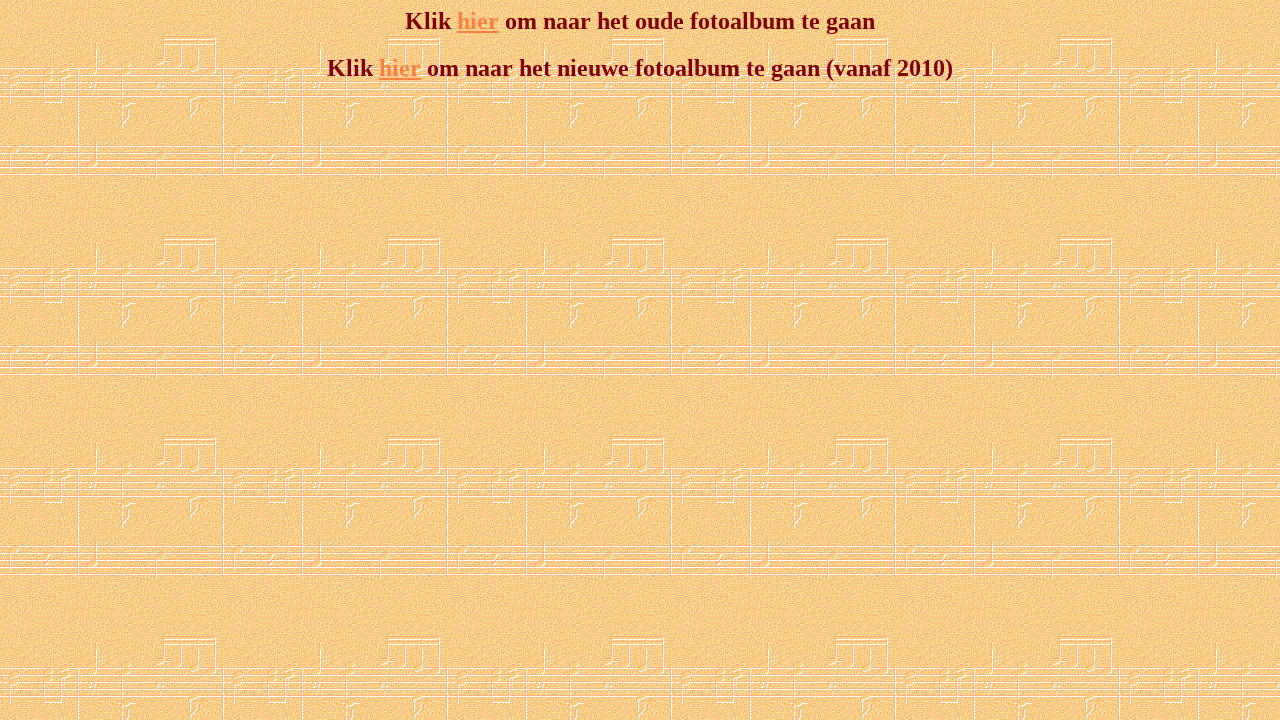

--- FILE ---
content_type: text/html
request_url: https://pharaildis.be/ialbum.htm
body_size: 561
content:
<!DOCTYPE HTML PUBLIC "-//W3C//DTD HTML 3.2 Final//EN">
<HTML lang="nl">
<HEAD>
	<TITLE>Konklijke Fanfare "Ste PHARAILDIS" - Het Fotoalbum</TITLE>
<LINK REV=made href="MAILTO:Erik@highgate57.com">
<META NAME="keywords" CONTENT="Steenokkerzeel, fanfare, gemeente, Belgium, Vlaams-Brabant, Veerle, pharaildis,regional, muziek, music>
<META NAME="description" CONTENT="Fotoalbum van 130 jaar (in 1999) Koninklijke Fanfare Ste.-Phara&iuml;ldis uit Wambeek (Steenokkerzeel)">
<META NAME="ROBOTS" CONTENT="ALL">

</HEAD>

<BODY BGCOLOR="#FFFFFF" TEXT="#800000" LINK="#FF8040" VLINK="#FF8000" ALINK="#FF0000" BACKGROUND="musicbg05.gif">
<DIV align="center">
<h2>Klik <a href="http://www.pharaildis.be/fotoboek.php">hier</a> om naar het oude fotoalbum te gaan</h2>
<h2>Klik <a href="http://pharanieuws.magix.net/">hier</a> om naar het nieuwe fotoalbum te gaan (vanaf 2010)</h2>

</DIV>
</BODY>
</HTML>